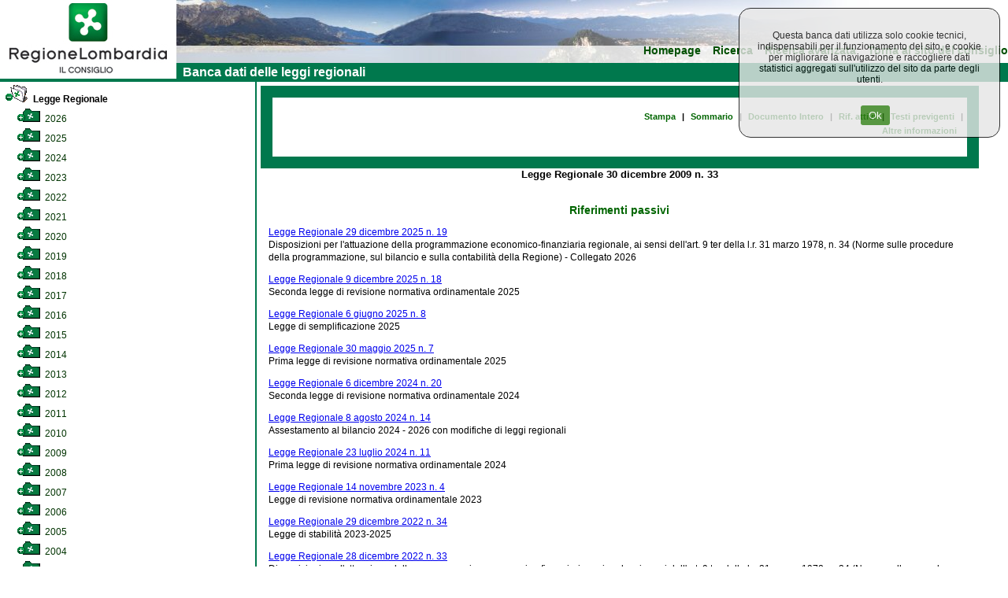

--- FILE ---
content_type: text/html; charset=utf-8
request_url: https://normelombardia.consiglio.regione.lombardia.it/NormeLombardia/Accessibile/main.aspx?exp_coll=385&command=open&selnode=385&iddoc=lr002009123000033&view=showrifpass
body_size: 66672
content:

<!DOCTYPE html>
<html lang="it">
<head><meta http-equiv="X-UA-Compatible" content="IE=edge" /><title>
	Banca dati del Consiglio Regionale della Lombardia
</title><link id="ctl00_integrazione" href="css/integrazione.css" rel="stylesheet" type="text/css" /><link id="ctl00_stile_base" href="css/stileregionelombardia.css" rel="stylesheet" type="text/css" media="screen" /><link id="ctl00_stile_doc" href="css/stileregionedoc.css" rel="stylesheet" type="text/css" media="screen" /><link href="css/stileregionestampa.css" rel="stylesheet" type="text/css" media="print" /><link href="css/stileregionedoc.css" rel="stylesheet" type="text/css" media="print" /><link href="js/remodal/remodal.css" rel="stylesheet" /><link href="js/remodal/remodal-default-theme.css" rel="stylesheet" />
    <style>
        /* === COOKIE BANNER STYLES === */
        .cookie-banner {
            position: fixed;
            top: 0;
            right: 0;
            background-color: #e6e6e6;
            opacity: 0.8;
            padding: 15px;
            text-align: center;
            border: 1px solid black;
            border-radius: 15px;
            z-index: 9999;
            margin: 10px;
            width: 300px;
        }
        
        .cookie-banner-button {
            background-color: #2f7e14;
            margin-left: 15px;
            padding: 5px 10px;
            color: white;
            border: none;
            border-radius: 3px;
            cursor: pointer;
        }
        
        .cookie-banner-button:hover {
            background-color: #1f5a0e;
        }

        /* === FOOTER STYLES === */
        .site-footer {
            text-align: center;
            width: 99%;
            background-color: #00784D;
            padding: 5px;
            color: white;
        }
        
        .footer-link {
            color: white;
            text-decoration: underline;
        }
        
        .footer-link:hover {
            color: #cccccc;
        }
        
        .footer-info {
            margin-top: 10px;
            color: white;
        }
        
        .footer-info-line {
            display: block;
        }

        /* === MODAL STYLES === */
        .modal-content,
        .modal-content2 {
            background: white;
            padding: 20px;
        }
        
        .cons-image {
            max-width: 150px;
            height: auto;
            border-radius: 5px;
        }
        
        .cons-title {
            font-size: 1.5em;
            font-weight: bold;
            margin: 10px 0;
        }
        
        .cons-title2 {
            font-size: 1.2em;
            margin: 10px 0;
        }
        
        .cons-info {
            color: #666;
            margin-bottom: 15px;
        }
        
        .allegato-btn {
            width: 50%;
            background-color: #f2f2f2;
            padding: 5px;
            margin: 5px auto;
            border-radius: 3px;
            text-align: center;
        }
        
        .linkPop1 {
            color: #00784D;
            text-decoration: none;
            font-weight: bold;
        }
        
        .linkPop1:hover {
            text-decoration: underline;
        }
        
        .red-alert {
            color: #cc0000;
            font-size: 1.2em;
        }

        /* === UTILITY CLASSES === */
        .hidden {
            display: none;
        }
        
        .loading {
            text-align: center;
            padding: 20px;
        }
        
        .text-center {
            text-align: center;
        }
        
        .margin-20 {
            margin: 20px;
        }
        
        .margin-10 {
            margin: 10px;
        }
        
        .padding-5 {
            padding: 5px;
        }
    </style>
	<script type="text/javascript">
     <!--
    function sommaOPERATORE(operatore) {
        var MyForm = document.ricerca;
        var stemp = MyForm.testo.value + operatore;
        MyForm.testo.value = stemp;
        MyForm.testo.focus()
    }
    function apriPrevigente(theURL) {
        window.open(theURL, '', 'scrollbars=yes,resizable=yes,width=700,height=550');
    }

    function repos(id) {
        var SchedaCons = document.getElementById(id);
        var x_pos = 900;
        var y_pos = 150;
        SchedaCons.style.left = x_pos + 'px';
        SchedaCons.style.top = y_pos + 'px';
    }
    //-->
    </script>

</head>

<body>
	<div id="container">
		<!-- Header -->
		<div id="testata">
			<div id="header">
				<a role="link" href="https://www.consiglio.regione.lombardia.it/"><img src="../accessibile/immagini/logo_consiglio_regionalet.gif" id="ctl00_logo_consiglio" alt="Torna al sito regionale della Lombardia" /></a>
			</div>
			<!-- Menù orizzontale per navigazione -->
			<div id="navigazione">
				<ul>
					<li><a role="link" href="main.aspx">Homepage</a></li>
				
					<li><a role="link" href="main.aspx?view=ricercasemplice">Ricerca</a></li>
					<li><a role="link" href="main.aspx?view=ricercaavanzata">Ricerca avanzata</a></li>
					<li><a role="link" href="https://www.consiglio.regione.lombardia.it">Torna al sito del consiglio</a></li>
				</ul>
				<div id="lineaverde">
					&nbsp; Banca dati delle leggi regionali</div>
			</div>
		</div>
		<!-- Corpo della pagina -->
		

<div id="corpo">
            <div id="albero">
                <div id="contenutoalbero">
                    <div class="livello0"><a role="link" name="385" id="nodo385"></a><a role="link" href="main.aspx?exp_coll=385&amp;view=showrifpass&amp;command=close&amp;iddoc=lr002009123000033&amp;selnode=385#385" class="treelinkselected"  title="Legge Regionale"><img class="icona_albero" src="../accessibile/immagini/cart_aperta.gif" alt="Chiudi cartella" /> Legge Regionale</a></div><div class="livello1"><a role="link" name="3852026" id="nodo3852026"></a><a role="link" href="main.aspx?exp_coll=3852026&amp;view=showrifpass&amp;command=open&amp;iddoc=lr002009123000033&amp;selnode=3852026#3852026" class="treelink"  title="2026"><img class="icona_albero" src="../accessibile/immagini/cart_chiusa.gif" alt="Apri cartella" /> 2026</a></div><div class="livello1"><a role="link" name="3852025" id="nodo3852025"></a><a role="link" href="main.aspx?exp_coll=3852025&amp;view=showrifpass&amp;command=open&amp;iddoc=lr002009123000033&amp;selnode=3852025#3852025" class="treelink"  title="2025"><img class="icona_albero" src="../accessibile/immagini/cart_chiusa.gif" alt="Apri cartella" /> 2025</a></div><div class="livello1"><a role="link" name="3852024" id="nodo3852024"></a><a role="link" href="main.aspx?exp_coll=3852024&amp;view=showrifpass&amp;command=open&amp;iddoc=lr002009123000033&amp;selnode=3852024#3852024" class="treelink"  title="2024"><img class="icona_albero" src="../accessibile/immagini/cart_chiusa.gif" alt="Apri cartella" /> 2024</a></div><div class="livello1"><a role="link" name="3852023" id="nodo3852023"></a><a role="link" href="main.aspx?exp_coll=3852023&amp;view=showrifpass&amp;command=open&amp;iddoc=lr002009123000033&amp;selnode=3852023#3852023" class="treelink"  title="2023"><img class="icona_albero" src="../accessibile/immagini/cart_chiusa.gif" alt="Apri cartella" /> 2023</a></div><div class="livello1"><a role="link" name="3852022" id="nodo3852022"></a><a role="link" href="main.aspx?exp_coll=3852022&amp;view=showrifpass&amp;command=open&amp;iddoc=lr002009123000033&amp;selnode=3852022#3852022" class="treelink"  title="2022"><img class="icona_albero" src="../accessibile/immagini/cart_chiusa.gif" alt="Apri cartella" /> 2022</a></div><div class="livello1"><a role="link" name="3852021" id="nodo3852021"></a><a role="link" href="main.aspx?exp_coll=3852021&amp;view=showrifpass&amp;command=open&amp;iddoc=lr002009123000033&amp;selnode=3852021#3852021" class="treelink"  title="2021"><img class="icona_albero" src="../accessibile/immagini/cart_chiusa.gif" alt="Apri cartella" /> 2021</a></div><div class="livello1"><a role="link" name="3852020" id="nodo3852020"></a><a role="link" href="main.aspx?exp_coll=3852020&amp;view=showrifpass&amp;command=open&amp;iddoc=lr002009123000033&amp;selnode=3852020#3852020" class="treelink"  title="2020"><img class="icona_albero" src="../accessibile/immagini/cart_chiusa.gif" alt="Apri cartella" /> 2020</a></div><div class="livello1"><a role="link" name="3852019" id="nodo3852019"></a><a role="link" href="main.aspx?exp_coll=3852019&amp;view=showrifpass&amp;command=open&amp;iddoc=lr002009123000033&amp;selnode=3852019#3852019" class="treelink"  title="2019"><img class="icona_albero" src="../accessibile/immagini/cart_chiusa.gif" alt="Apri cartella" /> 2019</a></div><div class="livello1"><a role="link" name="3852018" id="nodo3852018"></a><a role="link" href="main.aspx?exp_coll=3852018&amp;view=showrifpass&amp;command=open&amp;iddoc=lr002009123000033&amp;selnode=3852018#3852018" class="treelink"  title="2018"><img class="icona_albero" src="../accessibile/immagini/cart_chiusa.gif" alt="Apri cartella" /> 2018</a></div><div class="livello1"><a role="link" name="3852017" id="nodo3852017"></a><a role="link" href="main.aspx?exp_coll=3852017&amp;view=showrifpass&amp;command=open&amp;iddoc=lr002009123000033&amp;selnode=3852017#3852017" class="treelink"  title="2017"><img class="icona_albero" src="../accessibile/immagini/cart_chiusa.gif" alt="Apri cartella" /> 2017</a></div><div class="livello1"><a role="link" name="3852016" id="nodo3852016"></a><a role="link" href="main.aspx?exp_coll=3852016&amp;view=showrifpass&amp;command=open&amp;iddoc=lr002009123000033&amp;selnode=3852016#3852016" class="treelink"  title="2016"><img class="icona_albero" src="../accessibile/immagini/cart_chiusa.gif" alt="Apri cartella" /> 2016</a></div><div class="livello1"><a role="link" name="3852015" id="nodo3852015"></a><a role="link" href="main.aspx?exp_coll=3852015&amp;view=showrifpass&amp;command=open&amp;iddoc=lr002009123000033&amp;selnode=3852015#3852015" class="treelink"  title="2015"><img class="icona_albero" src="../accessibile/immagini/cart_chiusa.gif" alt="Apri cartella" /> 2015</a></div><div class="livello1"><a role="link" name="3852014" id="nodo3852014"></a><a role="link" href="main.aspx?exp_coll=3852014&amp;view=showrifpass&amp;command=open&amp;iddoc=lr002009123000033&amp;selnode=3852014#3852014" class="treelink"  title="2014"><img class="icona_albero" src="../accessibile/immagini/cart_chiusa.gif" alt="Apri cartella" /> 2014</a></div><div class="livello1"><a role="link" name="3852013" id="nodo3852013"></a><a role="link" href="main.aspx?exp_coll=3852013&amp;view=showrifpass&amp;command=open&amp;iddoc=lr002009123000033&amp;selnode=3852013#3852013" class="treelink"  title="2013"><img class="icona_albero" src="../accessibile/immagini/cart_chiusa.gif" alt="Apri cartella" /> 2013</a></div><div class="livello1"><a role="link" name="3852012" id="nodo3852012"></a><a role="link" href="main.aspx?exp_coll=3852012&amp;view=showrifpass&amp;command=open&amp;iddoc=lr002009123000033&amp;selnode=3852012#3852012" class="treelink"  title="2012"><img class="icona_albero" src="../accessibile/immagini/cart_chiusa.gif" alt="Apri cartella" /> 2012</a></div><div class="livello1"><a role="link" name="3852011" id="nodo3852011"></a><a role="link" href="main.aspx?exp_coll=3852011&amp;view=showrifpass&amp;command=open&amp;iddoc=lr002009123000033&amp;selnode=3852011#3852011" class="treelink"  title="2011"><img class="icona_albero" src="../accessibile/immagini/cart_chiusa.gif" alt="Apri cartella" /> 2011</a></div><div class="livello1"><a role="link" name="3852010" id="nodo3852010"></a><a role="link" href="main.aspx?exp_coll=3852010&amp;view=showrifpass&amp;command=open&amp;iddoc=lr002009123000033&amp;selnode=3852010#3852010" class="treelink"  title="2010"><img class="icona_albero" src="../accessibile/immagini/cart_chiusa.gif" alt="Apri cartella" /> 2010</a></div><div class="livello1"><a role="link" name="3852009" id="nodo3852009"></a><a role="link" href="main.aspx?exp_coll=3852009&amp;view=showrifpass&amp;command=open&amp;iddoc=lr002009123000033&amp;selnode=3852009#3852009" class="treelink"  title="2009"><img class="icona_albero" src="../accessibile/immagini/cart_chiusa.gif" alt="Apri cartella" /> 2009</a></div><div class="livello1"><a role="link" name="3852008" id="nodo3852008"></a><a role="link" href="main.aspx?exp_coll=3852008&amp;view=showrifpass&amp;command=open&amp;iddoc=lr002009123000033&amp;selnode=3852008#3852008" class="treelink"  title="2008"><img class="icona_albero" src="../accessibile/immagini/cart_chiusa.gif" alt="Apri cartella" /> 2008</a></div><div class="livello1"><a role="link" name="3852007" id="nodo3852007"></a><a role="link" href="main.aspx?exp_coll=3852007&amp;view=showrifpass&amp;command=open&amp;iddoc=lr002009123000033&amp;selnode=3852007#3852007" class="treelink"  title="2007"><img class="icona_albero" src="../accessibile/immagini/cart_chiusa.gif" alt="Apri cartella" /> 2007</a></div><div class="livello1"><a role="link" name="3852006" id="nodo3852006"></a><a role="link" href="main.aspx?exp_coll=3852006&amp;view=showrifpass&amp;command=open&amp;iddoc=lr002009123000033&amp;selnode=3852006#3852006" class="treelink"  title="2006"><img class="icona_albero" src="../accessibile/immagini/cart_chiusa.gif" alt="Apri cartella" /> 2006</a></div><div class="livello1"><a role="link" name="3852005" id="nodo3852005"></a><a role="link" href="main.aspx?exp_coll=3852005&amp;view=showrifpass&amp;command=open&amp;iddoc=lr002009123000033&amp;selnode=3852005#3852005" class="treelink"  title="2005"><img class="icona_albero" src="../accessibile/immagini/cart_chiusa.gif" alt="Apri cartella" /> 2005</a></div><div class="livello1"><a role="link" name="3852004" id="nodo3852004"></a><a role="link" href="main.aspx?exp_coll=3852004&amp;view=showrifpass&amp;command=open&amp;iddoc=lr002009123000033&amp;selnode=3852004#3852004" class="treelink"  title="2004"><img class="icona_albero" src="../accessibile/immagini/cart_chiusa.gif" alt="Apri cartella" /> 2004</a></div><div class="livello1"><a role="link" name="3852003" id="nodo3852003"></a><a role="link" href="main.aspx?exp_coll=3852003&amp;view=showrifpass&amp;command=open&amp;iddoc=lr002009123000033&amp;selnode=3852003#3852003" class="treelink"  title="2003"><img class="icona_albero" src="../accessibile/immagini/cart_chiusa.gif" alt="Apri cartella" /> 2003</a></div><div class="livello1"><a role="link" name="3852002" id="nodo3852002"></a><a role="link" href="main.aspx?exp_coll=3852002&amp;view=showrifpass&amp;command=open&amp;iddoc=lr002009123000033&amp;selnode=3852002#3852002" class="treelink"  title="2002"><img class="icona_albero" src="../accessibile/immagini/cart_chiusa.gif" alt="Apri cartella" /> 2002</a></div><div class="livello1"><a role="link" name="3852001" id="nodo3852001"></a><a role="link" href="main.aspx?exp_coll=3852001&amp;view=showrifpass&amp;command=open&amp;iddoc=lr002009123000033&amp;selnode=3852001#3852001" class="treelink"  title="2001"><img class="icona_albero" src="../accessibile/immagini/cart_chiusa.gif" alt="Apri cartella" /> 2001</a></div><div class="livello1"><a role="link" name="3852000" id="nodo3852000"></a><a role="link" href="main.aspx?exp_coll=3852000&amp;view=showrifpass&amp;command=open&amp;iddoc=lr002009123000033&amp;selnode=3852000#3852000" class="treelink"  title="2000"><img class="icona_albero" src="../accessibile/immagini/cart_chiusa.gif" alt="Apri cartella" /> 2000</a></div><div class="livello1"><a role="link" name="3851999" id="nodo3851999"></a><a role="link" href="main.aspx?exp_coll=3851999&amp;view=showrifpass&amp;command=open&amp;iddoc=lr002009123000033&amp;selnode=3851999#3851999" class="treelink"  title="1999"><img class="icona_albero" src="../accessibile/immagini/cart_chiusa.gif" alt="Apri cartella" /> 1999</a></div><div class="livello1"><a role="link" name="3851998" id="nodo3851998"></a><a role="link" href="main.aspx?exp_coll=3851998&amp;view=showrifpass&amp;command=open&amp;iddoc=lr002009123000033&amp;selnode=3851998#3851998" class="treelink"  title="1998"><img class="icona_albero" src="../accessibile/immagini/cart_chiusa.gif" alt="Apri cartella" /> 1998</a></div><div class="livello1"><a role="link" name="3851997" id="nodo3851997"></a><a role="link" href="main.aspx?exp_coll=3851997&amp;view=showrifpass&amp;command=open&amp;iddoc=lr002009123000033&amp;selnode=3851997#3851997" class="treelink"  title="1997"><img class="icona_albero" src="../accessibile/immagini/cart_chiusa.gif" alt="Apri cartella" /> 1997</a></div><div class="livello1"><a role="link" name="3851996" id="nodo3851996"></a><a role="link" href="main.aspx?exp_coll=3851996&amp;view=showrifpass&amp;command=open&amp;iddoc=lr002009123000033&amp;selnode=3851996#3851996" class="treelink"  title="1996"><img class="icona_albero" src="../accessibile/immagini/cart_chiusa.gif" alt="Apri cartella" /> 1996</a></div><div class="livello1"><a role="link" name="3851995" id="nodo3851995"></a><a role="link" href="main.aspx?exp_coll=3851995&amp;view=showrifpass&amp;command=open&amp;iddoc=lr002009123000033&amp;selnode=3851995#3851995" class="treelink"  title="1995"><img class="icona_albero" src="../accessibile/immagini/cart_chiusa.gif" alt="Apri cartella" /> 1995</a></div><div class="livello1"><a role="link" name="3851994" id="nodo3851994"></a><a role="link" href="main.aspx?exp_coll=3851994&amp;view=showrifpass&amp;command=open&amp;iddoc=lr002009123000033&amp;selnode=3851994#3851994" class="treelink"  title="1994"><img class="icona_albero" src="../accessibile/immagini/cart_chiusa.gif" alt="Apri cartella" /> 1994</a></div><div class="livello1"><a role="link" name="3851993" id="nodo3851993"></a><a role="link" href="main.aspx?exp_coll=3851993&amp;view=showrifpass&amp;command=open&amp;iddoc=lr002009123000033&amp;selnode=3851993#3851993" class="treelink"  title="1993"><img class="icona_albero" src="../accessibile/immagini/cart_chiusa.gif" alt="Apri cartella" /> 1993</a></div><div class="livello1"><a role="link" name="3851992" id="nodo3851992"></a><a role="link" href="main.aspx?exp_coll=3851992&amp;view=showrifpass&amp;command=open&amp;iddoc=lr002009123000033&amp;selnode=3851992#3851992" class="treelink"  title="1992"><img class="icona_albero" src="../accessibile/immagini/cart_chiusa.gif" alt="Apri cartella" /> 1992</a></div><div class="livello1"><a role="link" name="3851991" id="nodo3851991"></a><a role="link" href="main.aspx?exp_coll=3851991&amp;view=showrifpass&amp;command=open&amp;iddoc=lr002009123000033&amp;selnode=3851991#3851991" class="treelink"  title="1991"><img class="icona_albero" src="../accessibile/immagini/cart_chiusa.gif" alt="Apri cartella" /> 1991</a></div><div class="livello1"><a role="link" name="3851990" id="nodo3851990"></a><a role="link" href="main.aspx?exp_coll=3851990&amp;view=showrifpass&amp;command=open&amp;iddoc=lr002009123000033&amp;selnode=3851990#3851990" class="treelink"  title="1990"><img class="icona_albero" src="../accessibile/immagini/cart_chiusa.gif" alt="Apri cartella" /> 1990</a></div><div class="livello1"><a role="link" name="3851989" id="nodo3851989"></a><a role="link" href="main.aspx?exp_coll=3851989&amp;view=showrifpass&amp;command=open&amp;iddoc=lr002009123000033&amp;selnode=3851989#3851989" class="treelink"  title="1989"><img class="icona_albero" src="../accessibile/immagini/cart_chiusa.gif" alt="Apri cartella" /> 1989</a></div><div class="livello1"><a role="link" name="3851988" id="nodo3851988"></a><a role="link" href="main.aspx?exp_coll=3851988&amp;view=showrifpass&amp;command=open&amp;iddoc=lr002009123000033&amp;selnode=3851988#3851988" class="treelink"  title="1988"><img class="icona_albero" src="../accessibile/immagini/cart_chiusa.gif" alt="Apri cartella" /> 1988</a></div><div class="livello1"><a role="link" name="3851987" id="nodo3851987"></a><a role="link" href="main.aspx?exp_coll=3851987&amp;view=showrifpass&amp;command=open&amp;iddoc=lr002009123000033&amp;selnode=3851987#3851987" class="treelink"  title="1987"><img class="icona_albero" src="../accessibile/immagini/cart_chiusa.gif" alt="Apri cartella" /> 1987</a></div><div class="livello1"><a role="link" name="3851986" id="nodo3851986"></a><a role="link" href="main.aspx?exp_coll=3851986&amp;view=showrifpass&amp;command=open&amp;iddoc=lr002009123000033&amp;selnode=3851986#3851986" class="treelink"  title="1986"><img class="icona_albero" src="../accessibile/immagini/cart_chiusa.gif" alt="Apri cartella" /> 1986</a></div><div class="livello1"><a role="link" name="3851985" id="nodo3851985"></a><a role="link" href="main.aspx?exp_coll=3851985&amp;view=showrifpass&amp;command=open&amp;iddoc=lr002009123000033&amp;selnode=3851985#3851985" class="treelink"  title="1985"><img class="icona_albero" src="../accessibile/immagini/cart_chiusa.gif" alt="Apri cartella" /> 1985</a></div><div class="livello1"><a role="link" name="3851984" id="nodo3851984"></a><a role="link" href="main.aspx?exp_coll=3851984&amp;view=showrifpass&amp;command=open&amp;iddoc=lr002009123000033&amp;selnode=3851984#3851984" class="treelink"  title="1984"><img class="icona_albero" src="../accessibile/immagini/cart_chiusa.gif" alt="Apri cartella" /> 1984</a></div><div class="livello1"><a role="link" name="3851983" id="nodo3851983"></a><a role="link" href="main.aspx?exp_coll=3851983&amp;view=showrifpass&amp;command=open&amp;iddoc=lr002009123000033&amp;selnode=3851983#3851983" class="treelink"  title="1983"><img class="icona_albero" src="../accessibile/immagini/cart_chiusa.gif" alt="Apri cartella" /> 1983</a></div><div class="livello1"><a role="link" name="3851982" id="nodo3851982"></a><a role="link" href="main.aspx?exp_coll=3851982&amp;view=showrifpass&amp;command=open&amp;iddoc=lr002009123000033&amp;selnode=3851982#3851982" class="treelink"  title="1982"><img class="icona_albero" src="../accessibile/immagini/cart_chiusa.gif" alt="Apri cartella" /> 1982</a></div><div class="livello1"><a role="link" name="3851981" id="nodo3851981"></a><a role="link" href="main.aspx?exp_coll=3851981&amp;view=showrifpass&amp;command=open&amp;iddoc=lr002009123000033&amp;selnode=3851981#3851981" class="treelink"  title="1981"><img class="icona_albero" src="../accessibile/immagini/cart_chiusa.gif" alt="Apri cartella" /> 1981</a></div><div class="livello1"><a role="link" name="3851980" id="nodo3851980"></a><a role="link" href="main.aspx?exp_coll=3851980&amp;view=showrifpass&amp;command=open&amp;iddoc=lr002009123000033&amp;selnode=3851980#3851980" class="treelink"  title="1980"><img class="icona_albero" src="../accessibile/immagini/cart_chiusa.gif" alt="Apri cartella" /> 1980</a></div><div class="livello1"><a role="link" name="3851979" id="nodo3851979"></a><a role="link" href="main.aspx?exp_coll=3851979&amp;view=showrifpass&amp;command=open&amp;iddoc=lr002009123000033&amp;selnode=3851979#3851979" class="treelink"  title="1979"><img class="icona_albero" src="../accessibile/immagini/cart_chiusa.gif" alt="Apri cartella" /> 1979</a></div><div class="livello1"><a role="link" name="3851978" id="nodo3851978"></a><a role="link" href="main.aspx?exp_coll=3851978&amp;view=showrifpass&amp;command=open&amp;iddoc=lr002009123000033&amp;selnode=3851978#3851978" class="treelink"  title="1978"><img class="icona_albero" src="../accessibile/immagini/cart_chiusa.gif" alt="Apri cartella" /> 1978</a></div><div class="livello1"><a role="link" name="3851977" id="nodo3851977"></a><a role="link" href="main.aspx?exp_coll=3851977&amp;view=showrifpass&amp;command=open&amp;iddoc=lr002009123000033&amp;selnode=3851977#3851977" class="treelink"  title="1977"><img class="icona_albero" src="../accessibile/immagini/cart_chiusa.gif" alt="Apri cartella" /> 1977</a></div><div class="livello1"><a role="link" name="3851976" id="nodo3851976"></a><a role="link" href="main.aspx?exp_coll=3851976&amp;view=showrifpass&amp;command=open&amp;iddoc=lr002009123000033&amp;selnode=3851976#3851976" class="treelink"  title="1976"><img class="icona_albero" src="../accessibile/immagini/cart_chiusa.gif" alt="Apri cartella" /> 1976</a></div><div class="livello1"><a role="link" name="3851975" id="nodo3851975"></a><a role="link" href="main.aspx?exp_coll=3851975&amp;view=showrifpass&amp;command=open&amp;iddoc=lr002009123000033&amp;selnode=3851975#3851975" class="treelink"  title="1975"><img class="icona_albero" src="../accessibile/immagini/cart_chiusa.gif" alt="Apri cartella" /> 1975</a></div><div class="livello1"><a role="link" name="3851974" id="nodo3851974"></a><a role="link" href="main.aspx?exp_coll=3851974&amp;view=showrifpass&amp;command=open&amp;iddoc=lr002009123000033&amp;selnode=3851974#3851974" class="treelink"  title="1974"><img class="icona_albero" src="../accessibile/immagini/cart_chiusa.gif" alt="Apri cartella" /> 1974</a></div><div class="livello1"><a role="link" name="3851973" id="nodo3851973"></a><a role="link" href="main.aspx?exp_coll=3851973&amp;view=showrifpass&amp;command=open&amp;iddoc=lr002009123000033&amp;selnode=3851973#3851973" class="treelink"  title="1973"><img class="icona_albero" src="../accessibile/immagini/cart_chiusa.gif" alt="Apri cartella" /> 1973</a></div><div class="livello1"><a role="link" name="3851972" id="nodo3851972"></a><a role="link" href="main.aspx?exp_coll=3851972&amp;view=showrifpass&amp;command=open&amp;iddoc=lr002009123000033&amp;selnode=3851972#3851972" class="treelink"  title="1972"><img class="icona_albero" src="../accessibile/immagini/cart_chiusa.gif" alt="Apri cartella" /> 1972</a></div><div class="livello1"><a role="link" name="3851971" id="nodo3851971"></a><a role="link" href="main.aspx?exp_coll=3851971&amp;view=showrifpass&amp;command=open&amp;iddoc=lr002009123000033&amp;selnode=3851971#3851971" class="treelink"  title="1971"><img class="icona_albero" src="../accessibile/immagini/cart_chiusa.gif" alt="Apri cartella" /> 1971</a></div><div class="livello0"><a role="link" name="386" id="nodo386"></a><a role="link" href="main.aspx?exp_coll=386&amp;view=showrifpass&amp;command=open&amp;iddoc=lr002009123000033&amp;selnode=386#386" class="treelink"  title="Legge Regionale Statutaria"><img class="icona_albero" src="../accessibile/immagini/cart_chiusa.gif" alt="Apri cartella" /> Legge Regionale Statutaria</a></div><div class="livello0"><a role="link" name="6200" id="nodo6200"></a><a role="link" href="main.aspx?exp_coll=6200&amp;view=showrifpass&amp;command=open&amp;iddoc=lr002009123000033&amp;selnode=6200#6200" class="treelink"  title="Regolamento Interno"><img class="icona_albero" src="../accessibile/immagini/cart_chiusa.gif" alt="Apri cartella" /> Regolamento Interno</a></div><div class="livello0"><a role="link" name="467" id="nodo467"></a><a role="link" href="main.aspx?exp_coll=467&amp;view=showrifpass&amp;command=open&amp;iddoc=lr002009123000033&amp;selnode=467#467" class="treelink"  title="Regolamento Regionale"><img class="icona_albero" src="../accessibile/immagini/cart_chiusa.gif" alt="Apri cartella" /> Regolamento Regionale</a></div>
                </div>
            </div>
            
            <!-- Corpo della pagina  -->
            <div id="content">
                <div id="contentparte">
                    <div id="menuLR">
                        
                    </div>
                    <div class="docnav"><a role="link" href="javascript:window.print();" class="docnav_link">Stampa</a> <span class="redpipe">|</span> <a role="link" href="main.aspx?exp_coll=385&amp;command=open&amp;selnode=385&amp;iddoc=lr002009123000033&amp;view=showsum" class="docnav_link">Sommario</a> <span class="redpipe">|</span> <a role="link" href="main.aspx?exp_coll=385&amp;command=open&amp;selnode=385&amp;iddoc=lr002009123000033&amp;view=showdoc" class="docnav_link">Documento Intero</a><span class="redpipe">|</span> <a role="link" href="main.aspx?exp_coll=385&amp;command=open&amp;selnode=385&amp;iddoc=lr002009123000033&amp;view=showrifatt" class="docnav_link">Rif. attivi</a> <span class="redpipe">|</span> <a role="link" href="main.aspx?exp_coll=385&amp;command=open&amp;selnode=385&amp;iddoc=lr002009123000033&amp;view=showcorrelaz" class="docnav_link">Testi previgenti</a> <span class="redpipe">|</span> <a role="link" href="main.aspx?exp_coll=385&amp;command=open&amp;selnode=385&amp;iddoc=lr002009123000033&amp;view=showcallsificazione" class="docnav_link">Altre informazioni</a> </div><div class="intestazione"><span class="estremi">Legge Regionale 30 dicembre 2009 n. 33</span><br /><br /><br /></div><div class="articolato"><div class="riferimenti">Riferimenti passivi</div><div class="riferimento"><a role="link" href="main.aspx?view=showpart&amp;selnode=lr002025122900019&amp;idparte=lr002025122900019">Legge Regionale 29 dicembre 2025 n. 19</a><br />Disposizioni per l'attuazione della programmazione economico-finanziaria regionale, ai sensi dell'art. 9 ter della l.r. 31 marzo 1978, n. 34 (Norme sulle procedure della programmazione, sul bilancio e sulla contabilità della Regione) - Collegato 2026</div><div class="riferimento"><a role="link" href="main.aspx?view=showpart&amp;selnode=lr002025120900018&amp;idparte=lr002025120900018">Legge Regionale 9 dicembre 2025 n. 18</a><br />Seconda legge di revisione normativa ordinamentale 2025</div><div class="riferimento"><a role="link" href="main.aspx?view=showpart&amp;selnode=lr002025060600008&amp;idparte=lr002025060600008">Legge Regionale 6 giugno 2025 n. 8</a><br />Legge di semplificazione 2025</div><div class="riferimento"><a role="link" href="main.aspx?view=showpart&amp;selnode=lr002025053000007&amp;idparte=lr002025053000007">Legge Regionale 30 maggio 2025 n. 7</a><br />Prima legge di revisione normativa ordinamentale 2025</div><div class="riferimento"><a role="link" href="main.aspx?view=showpart&amp;selnode=lr002024120600020&amp;idparte=lr002024120600020">Legge Regionale 6 dicembre 2024 n. 20</a><br />Seconda legge di revisione normativa ordinamentale 2024</div><div class="riferimento"><a role="link" href="main.aspx?view=showpart&amp;selnode=lr002024080800014&amp;idparte=lr002024080800014">Legge Regionale 8 agosto 2024 n. 14</a><br />Assestamento al bilancio 2024 - 2026 con modifiche di leggi regionali</div><div class="riferimento"><a role="link" href="main.aspx?view=showpart&amp;selnode=lr002024072300011&amp;idparte=lr002024072300011">Legge Regionale 23 luglio 2024 n. 11</a><br />Prima legge di revisione normativa ordinamentale 2024</div><div class="riferimento"><a role="link" href="main.aspx?view=showpart&amp;selnode=lr002023111400004&amp;idparte=lr002023111400004">Legge Regionale 14 novembre 2023 n. 4</a><br />Legge di revisione normativa ordinamentale 2023</div><div class="riferimento"><a role="link" href="main.aspx?view=showpart&amp;selnode=lr002022122900034&amp;idparte=lr002022122900034">Legge Regionale 29 dicembre 2022 n. 34</a><br />Legge di stabilità 2023-2025</div><div class="riferimento"><a role="link" href="main.aspx?view=showpart&amp;selnode=lr002022122800033&amp;idparte=lr002022122800033">Legge Regionale 28 dicembre 2022 n. 33</a><br />Disposizioni per l'attuazione della programmazione economico-finanziaria regionale, ai sensi dell'art. 9 ter della l.r. 31 marzo 1978, n. 34 (Norme sulle procedure della programmazione, sul bilancio e sulla contabilità della Regione) - Collegato 2023</div><div class="riferimento"><a role="link" href="main.aspx?view=showpart&amp;selnode=lr002022080800017&amp;idparte=lr002022080800017">Legge Regionale 8 agosto 2022 n. 17</a><br />Assestamento al bilancio 2022 - 2024 con modifiche di leggi regionali</div><div class="riferimento"><a role="link" href="main.aspx?view=showpart&amp;selnode=lr002022052000008&amp;idparte=lr002022052000008">Legge Regionale 20 maggio 2022 n. 8</a><br />Prima legge di revisione normativa ordinamentale 2022</div><div class="riferimento"><a role="link" href="main.aspx?view=showpart&amp;selnode=lr002021121400022&amp;idparte=lr002021121400022">Legge Regionale 14 dicembre 2021 n. 22</a><br />Modifiche al Titolo I e al Titolo VII della legge regionale 30 dicembre 2009, n. 33 (Testo unico delle leggi regionali in materia di sanità)(1)</div><div class="riferimento"><a role="link" href="main.aspx?view=showpart&amp;selnode=lr002020122800025&amp;idparte=lr002020122800025">Legge Regionale 28 dicembre 2020 n. 25</a><br />Disposizioni per l'attuazione della programmazione economico-finanziaria regionale, ai sensi dell'articolo 9 ter della l.r. 31 marzo 1978, n. 34 (Norme sulle procedure della programmazione, sul bilancio e sulla contabilità della Regione) - Collegato 2021</div><div class="riferimento"><a role="link" href="main.aspx?view=showpart&amp;selnode=lr002019123000023&amp;idparte=lr002019123000023">Legge Regionale 30 dicembre 2019 n. 23</a><br />Disposizioni per l'attuazione della programmazione economico - finanziaria regionale, ai sensi dell'art. 9 ter della l.r. 31 marzo 1978, n. 34 (Norme sulle procedure della programmazione, sul bilancio e sulla contabilità della Regione) - Collegato 2020</div><div class="riferimento"><a role="link" href="main.aspx?view=showpart&amp;selnode=lr002019121000022&amp;idparte=lr002019121000022">Legge Regionale 10 dicembre 2019 n. 22</a><br />Seconda legge di revisione normativa ordinamentale 2019</div><div class="riferimento"><a role="link" href="main.aspx?view=showpart&amp;selnode=lr002019080600015&amp;idparte=lr002019080600015">Legge Regionale 6 agosto 2019 n. 15</a><br />Assestamento al bilancio 2019-2021 con modifiche di leggi regionali</div><div class="riferimento"><a role="link" href="main.aspx?view=showpart&amp;selnode=lr002019060600009&amp;idparte=lr002019060600009">Legge Regionale 6 giugno 2019 n. 9</a><br />Legge di revisione normativa e di semplificazione 2019</div><div class="riferimento"><a role="link" href="main.aspx?view=showpart&amp;selnode=lr002019030400004&amp;idparte=lr002019030400004">Legge Regionale 4 marzo 2019 n. 4</a><br />Modifiche e integrazioni alla legge regionale 30 dicembre 2009, n. 33 (Testo unico delle leggi regionali in materia di sanità): abrogazione del Capo III 'Norme in materia di attività e servizi necroscopici, funebri e cimiteriali' del Titolo VI e introduzione del Titolo VI bis 'Norme in materia di medicina legale, polizia mortuaria, attività funebre'</div><div class="riferimento"><a role="link" href="main.aspx?view=showpart&amp;selnode=lr002018122800023&amp;idparte=lr002018122800023">Legge Regionale 28 dicembre 2018 n. 23</a><br />Disposizioni per l'attuazione della programmazione economico-finanziaria regionale, ai sensi dell'articolo 9 ter della l.r. 31 marzo 1978, n. 34 (Norme sulle procedure della programmazione, sul bilancio e sulla contabilità della Regione) - Collegato 2019</div><div class="riferimento"><a role="link" href="main.aspx?view=showpart&amp;selnode=lr002018112800015&amp;idparte=lr002018112800015">Legge Regionale 28 novembre 2018 n. 15</a><br />Modifiche al Titolo I, al Titolo III e all'allegato 1 della l.r. 33/2009 (Testo unico delle leggi regionali in materia di sanità)</div><div class="riferimento"><a role="link" href="main.aspx?view=showpart&amp;selnode=lr002018092800013&amp;idparte=lr002018092800013">Legge Regionale 28 settembre 2018 n. 13</a><br />Istituzione dell'Organismo regionale per le attività di controllo</div><div class="riferimento"><a role="link" href="main.aspx?view=showpart&amp;selnode=lr002018012500005&amp;idparte=lr002018012500005">Legge Regionale 25 gennaio 2018 n. 5</a><br />Razionalizzazione dell'ordinamento regionale. Abrogazione di disposizioni di legge</div><div class="riferimento"><a role="link" href="main.aspx?view=showpart&amp;selnode=lr002017122800037&amp;idparte=lr002017122800037">Legge Regionale 28 dicembre 2017 n. 37</a><br />Disposizioni per l'attuazione della programmazione economico-finanziaria regionale, ai sensi dell'articolo 9 ter della l.r. 31 marzo 1978, n. 34 (Norme sulle procedure della programmazione, sul bilancio e sulla contabilità della Regione) - Collegato 2018</div><div class="riferimento"><a role="link" href="main.aspx?view=showpart&amp;selnode=lr002017121200033&amp;idparte=lr002017121200033">Legge Regionale 12 dicembre 2017 n. 33</a><br />Evoluzione del Sistema Socio-Sanitario Lombardo: modifiche al Titolo III 'Disciplina dei rapporti tra la Regione e le Università della Lombardia con facoltà di medicina e chirurgia per lo svolgimento di attività assistenziali, formative e di ricerca' della legge regionale 30 dicembre 2009, n. 33 (Testo unico delle leggi regionali in materia di sanità)</div><div class="riferimento"><a role="link" href="main.aspx?view=showpart&amp;selnode=lr002017121200036&amp;idparte=lr002017121200036">Legge Regionale 12 dicembre 2017 n. 36</a><br />Disposizioni per l'adeguamento dell'ordinamento regionale ai decreti legislativi n. 126/2016, n. 127/2016, n. 222/2016 e n. 104/2017, relative alla disciplina della conferenza dei servizi, ai regimi amministrativi applicabili a determinate attività e procedimenti e a ulteriori misure di razionalizzazione</div><div class="riferimento"><a role="link" href="main.aspx?view=showpart&amp;selnode=lr002017081000022&amp;idparte=lr002017081000022">Legge Regionale 10 agosto 2017 n. 22</a><br />Assestamento al bilancio 2017/2019 - I provvedimento di variazione con modifiche di leggi regionali</div><div class="riferimento"><a role="link" href="main.aspx?view=showpart&amp;selnode=lr002017052600015&amp;idparte=lr002017052600015">Legge Regionale 26 maggio 2017 n. 15</a><br />Legge di semplificazione 2017</div><div class="riferimento"><a role="link" href="main.aspx?view=showpart&amp;selnode=lr002017030300006&amp;idparte=lr002017030300006">Legge Regionale 3 marzo 2017 n. 6</a><br />Evoluzione del sistema sociosanitario lombardo: modifiche ai Titoli IV, VI e VII della legge regionale 30 dicembre 2009, n. 33 (Testo unico delle leggi regionali in materia di sanità)(1)</div><div class="riferimento"><a role="link" href="main.aspx?view=showpart&amp;selnode=lr002016122900034&amp;idparte=lr002016122900034">Legge Regionale 29 dicembre 2016 n. 34</a><br />Disposizioni per l'attuazione della programmazione economico-finanziaria regionale, ai sensi dell'articolo 9-ter della l.r. 31 marzo 1978, n. 34 (Norme sulle procedure della programmazione, sul bilancio e sulla contabilità della Regione) - Collegato 2017</div><div class="riferimento"><a role="link" href="main.aspx?view=showpart&amp;selnode=lr002016080800022&amp;idparte=lr002016080800022">Legge Regionale 8 agosto 2016 n. 22</a><br />Assestamento al bilancio 2016/2018 - I provvedimento di variazione con modifiche di leggi regionali</div><div class="riferimento"><a role="link" href="main.aspx?view=showpart&amp;selnode=lr002016080500019&amp;idparte=lr002016080500019">Legge Regionale 5 agosto 2016 n. 19</a><br />Modifica delle leggi regionali: 6 novembre 2015, n. 36 (Nuove norme per la cooperazione in Lombardia. Abrogazione della legge regionale 18 novembre 2003, n. 21); 29 dicembre 2015, n. 42 (Disposizioni per l'attuazione della programmazione economico-finanziaria regionale, ai sensi dell'articolo 9-ter della l.r. 31 marzo 1978, n. 34 'Norme sulle procedure della programmazione, sul bilancio e sulla contabilità della regione' - collegato 2016); 30 dicembre 2015, n. 43 (Legge di stabilità 2016 - 2018); 17 marzo 2016, n. 5 (Disposizioni per la prevenzione e la repressione della corruzione e dell'illegalità nella pubblica amministrazione regionale); 5 dicembre 2008, n. 31 (Testo unico delle leggi regionali in materia di agricoltura, foreste, pesca e sviluppo rurale); 30 dicembre 2009, n. 33 (Testo unico delle leggi regionali in materia di sanità)(1)</div><div class="riferimento"><a role="link" href="main.aspx?view=showpart&amp;selnode=lr002016062900015&amp;idparte=lr002016062900015">Legge Regionale 29 giugno 2016 n. 15</a><br />Evoluzione del sistema sociosanitario lombardo: modifiche ai Titoli V e VIII della legge regionale 30 dicembre 2009, n. 33 (Testo unico delle leggi regionali in materia di sanità)</div><div class="riferimento"><a role="link" href="main.aspx?view=showpart&amp;selnode=lr002015122200041&amp;idparte=lr002015122200041">Legge Regionale 22 dicembre 2015 n. 41</a><br />Ulteriori modifiche al Titolo I della legge regionale 30 dicembre 2009, n. 33 (Testo unico delle leggi regionali in materia di sanità) e modifiche alla legge regionale 11 agosto 2015, n. 23 (Evoluzione del sistema sociosanitario lombardo: modifiche al Titolo I e al Titolo II della legge regionale 30 dicembre 2009, n. 33 (Testo unico delle leggi regionali in materia di sanità))(1)</div><div class="riferimento"><a role="link" href="main.aspx?view=showpart&amp;selnode=lr002015081100023&amp;idparte=lr002015081100023">Legge Regionale 11 agosto 2015 n. 23</a><br />Evoluzione del sistema sociosanitario lombardo: modifiche al Titolo I e al Titolo II della legge regionale 30 dicembre 2009, n. 33 (Testo unico delle leggi regionali in materia di sanità)</div><div class="riferimento"><a role="link" href="main.aspx?view=showpart&amp;selnode=lr002014123000035&amp;idparte=lr002014123000035">Legge Regionale 30 dicembre 2014 n. 35</a><br />Disposizioni per l'attuazione della programmazione economico-finanziaria regionale, ai sensi dell'articolo 9-ter della legge regionale 31 marzo 1978, n. 34 (Norme sulle procedure della programmazione, sul bilancio e sulla contabilità della Regione) - Collegato 2015</div><div class="riferimento"><a role="link" href="main.aspx?view=showpart&amp;selnode=lr002014070800019&amp;idparte=lr002014070800019">Legge Regionale 8 luglio 2014 n. 19</a><br />Disposizioni per la razionalizzazione di interventi regionali negli ambiti istituzionale, economico, sanitario e territoriale</div><div class="riferimento"><a role="link" href="main.aspx?view=showpart&amp;selnode=lr002014060400016&amp;idparte=lr002014060400016">Legge Regionale 4 giugno 2014 n. 16</a><br />Disposizioni in materia di razionalizzazione della spesa sanitaria - Integrazione della legge regionale 30 dicembre 2009, n. 33 (Testo unico delle leggi regionali in materia di sanità) e modifica della legge regionale 23 dicembre 2010, n. 19 (Disposizioni per l'attuazione della programmazione economico-finanziaria regionale, ai sensi dell'art. 9 ter della legge regionale 31 marzo 1978, n. 34 (Norme sulle procedure della programmazione, sul bilancio e sulla contabilità della Regione) - Collegato 2011)(1)</div><div class="riferimento"><a role="link" href="main.aspx?view=showpart&amp;selnode=lr002013122400022&amp;idparte=lr002013122400022">Legge Regionale 24 dicembre 2013 n. 22</a><br />Modifiche alla legge regionale 30 dicembre 2009, n. 33 (Testo unico delle leggi regionali in materia di sanità)(1)</div><div class="riferimento"><a role="link" href="main.aspx?view=showpart&amp;selnode=lr002013073100005&amp;idparte=lr002013073100005">Legge Regionale 31 luglio 2013 n. 5</a><br />Assestamento al bilancio per l'esercizio finanziario 2013 ed al bilancio pluriennale 2013/2015 a legislazione vigente e programmatico - I provvedimento di variazione con modifiche di leggi regionali</div><div class="riferimento"><a role="link" href="main.aspx?view=showpart&amp;selnode=lr002012071600012&amp;idparte=lr002012071600012">Legge Regionale 16 luglio 2012 n. 12</a><br />Assestamento al bilancio per l'esercizio finanziario 2012 ed al bilancio pluriennale 2012/2014 a legislazione vigente e programmatico - I provvedimento di variazione con modifiche di leggi regionali</div><div class="riferimento"><a role="link" href="main.aspx?view=showpart&amp;selnode=lr002012042400008&amp;idparte=lr002012042400008">Legge Regionale 24 aprile 2012 n. 8</a><br />Modifiche ed integrazioni alla legge regionale 30 dicembre 2009, n. 33 (Testo unico delle leggi regionali in materia di sanità)(1)</div><div class="riferimento"><a role="link" href="main.aspx?view=showpart&amp;selnode=lr002011122800025&amp;idparte=lr002011122800025">Legge Regionale 28 dicembre 2011 n. 25</a><br />Modifiche alla legge regionale 5 dicembre 2008, n. 31 (Testo unico delle leggi regionali in materia di agricoltura, foreste, pesca e sviluppo rurale) e disposizioni in materia di riordino dei consorzi di bonifica</div><div class="riferimento"><a role="link" href="main.aspx?view=showpart&amp;selnode=lr002011080300011&amp;idparte=lr002011080300011">Legge Regionale 3 agosto 2011 n. 11</a><br />Assestamento al bilancio per l'esercizio finanziario 2011 ed al bilancio pluriennale 2011/2013 a legislazione vigente e programmatico - I provvedimento di variazione con modifiche di leggi regionali</div><div class="riferimento"><a role="link" href="main.aspx?view=showpart&amp;selnode=lr002011030700006&amp;idparte=lr002011030700006">Legge Regionale 7 marzo 2011 n. 6</a><br />Modifiche alla legge regionale 30 dicembre 2009, n. 33 (Testo unico delle leggi regionali in materia di sanità)</div><div class="riferimento"><a role="link" href="main.aspx?view=showpart&amp;selnode=lr002010080500013&amp;idparte=lr002010080500013">Legge Regionale 5 agosto 2010 n. 13</a><br />Assestamento al bilancio per l'esercizio finanziario 2010 ed al bilancio pluriennale 2010/2012 a legislazione vigente e programmatico - I provvedimento di variazione con modifiche di leggi regionali</div><div class="riferimento"><a role="link" href="main.aspx?view=showpart&amp;selnode=lr002010020500007&amp;idparte=lr002010020500007">Legge Regionale 5 febbraio 2010 n. 7</a><br />Interventi normativi per l'attuazione della programmazione regionale e di modifica ed integrazione di disposizioni legislative - Collegato ordinamentale 2010</div><div class="riferimento"><a role="link" href="main.aspx?view=showpart&amp;selnode=lr001992121000047&amp;idparte=lr001992121000047">Legge Regionale 10 dicembre 1992 n. 47</a><br />"Finanziamento della L.R. 12 maggio 1990, n. 57 "Costituzione delle unità spinali"".(B.U. 14 dicembre 1992, n. 51, 1º suppl. ord.)</div></div>
                    <div id="ctl00_corpoMaster_PanelLegge" style="border-color:#006600;border-width:1px;border-style:Solid;">
	
                            
                    
</div>
                <div data-remodal-id="modal" role="modal" class="remodal">
                  <button data-remodal-action="close" class="remodal-close">CHIUDI</button>
                  <img class="cons-image" src="#" alt="chiudi">
                    <div class="sk-circle" style="display:none;">
                      <div class="sk-circle1 sk-child"></div>
                      <div class="sk-circle2 sk-child"></div>
                      <div class="sk-circle3 sk-child"></div>
                      <div class="sk-circle4 sk-child"></div>
                      <div class="sk-circle5 sk-child"></div>
                      <div class="sk-circle6 sk-child"></div>
                      <div class="sk-circle7 sk-child"></div>
                      <div class="sk-circle8 sk-child"></div>
                      <div class="sk-circle9 sk-child"></div>
                      <div class="sk-circle10 sk-child"></div>
                      <div class="sk-circle11 sk-child"></div>
                      <div class="sk-circle12 sk-child"></div>
                    </div>
                  <div class="modal-content">
                      <div>
                          <div class="cons-title"></div>
                          <div class="cons-info"></div>
                      </div>
                      <div>
                          <a href="#" class="show-other-info" onclick="showAdditionalInfo(); return false;">Altre informazioni</a>
                          <a href="#" class="hide-other-info" onclick="hideAdditionalInfo(); return false;" style="display:none;">Nascondi</a>
                      </div>
                      <div class="cons-additional-info" style="display:none;">
                          <div class="cons-table-title">Cariche ricoperte nella legislatura corrente</div>
                          <table class="cons-table cons-table1">
                              <tr>
                                  <td>Nessun dato disponibile</td>
                              </tr>
                          </table>
                          <div class="cons-table-title">Cariche ricoperte in altre legislature</div>
                          <table class="cons-table cons-table2">
                              <tr>
                                  <td>Nessun dato disponibile</td>
                              </tr>
                          </table>
                          <div class="cons-table-title">Gruppi politici di cui ha fatto parte</div>
                          <table class="cons-table cons-table3">
                              <tr>
                                  <td>Nessun dato disponibile</td>
                              </tr>
                          </table>
                      </div>
                  </div>

                  <div class="modal-content2">
                      <div>
                          <div class="cons-title2"></div>
                          <div class="cons-info2"></div>
                      </div>                      
                      <div class="cons-additional-info2" style="display:none;">
                          <div class="cons-table-title2"></div>
                          <table class="cons-table2 cons-table12">
                              <tr>
                                  <td>Nessun dato disponibile</td>
                              </tr>
                          </table>                         
                      </div>
                  </div>
                </div>
                </div>
            </div>
         </div>


		<!-- Footer della pagina -->
        <div id="footer" class="site-footer">
            <a class="footer-link" href="https://www.consiglio.regione.lombardia.it/wps/portal/crl/home/note-legali/" target="_blank">Note Legali</a>
            &nbsp;<a class="footer-link" href="https://www.consiglio.regione.lombardia.it/wps/portal/crl/home/cookie-policy/" target="_blank">Cookie Policy</a>
            &nbsp;<a class="footer-link" href="https://www.consiglio.regione.lombardia.it/wps/portal/crl/home/privacy" target="_blank">Privacy</a>
            &nbsp;<a class="footer-link" href="https://form.agid.gov.it/view/4e88ec90-978b-11f0-bec3-6718709b409c" target="_blank">Dichiarazione di accessibilità</a>
            <div class="footer-info">
                <span class="footer-info-line">Consiglio Regionale della Lombardia - Via Fabio Filzi 22, Milano - Tel. 02.67482.1 - C.F. 80053570158 - P. IVA 09201010965</span>
                <span class="footer-info-line">protocollo.generale@pec.consiglio.regione.lombardia.it</span>
                <span class="footer-info-line">© Copyright Consiglio Regionale della Lombardia tutti i diritti riservati.</span>
            </div>
        </div>
	</div>

    <div id="cookieConsentBanner" class="cookie-banner hidden">
        <div class="cookie-consent-message">
            <p>Questa banca dati utilizza solo cookie tecnici, indispensabili per il funzionamento del sito, e cookie per migliorare la navigazione e raccogliere dati statistici aggregati sull'utilizzo del sito da parte degli utenti.</p><br />
        </div>
        <button id="btnAcceptCookies" class="cookie-banner-button">Ok</button>
    </div>

    

    <!-- Matomo -->
    <script type="text/javascript">
        var _paq = window._paq = window._paq || [];
        /* tracker methods like "setCustomDimension" should be called before "trackPageView"
        */
        _paq.push(['trackPageView']);
        _paq.push(['enableLinkTracking']);
        (function () {
            var u = "https://ingestion.webanalytics.italia.it/";
            _paq.push(['setTrackerUrl', u + 'matomo.php']);
            _paq.push(['setSiteId', 'yw3WaQyqgQ']);
            var d = document, g = d.createElement('script'), s = d.getElementsByTagName('script')[0];
            g.type = 'text/javascript'; g.async = true; g.src = u + 'matomo.js';
            s.parentNode.insertBefore(g, s);
        })();
    </script>
    <!-- End Matomo Code -->

     <script type="text/javascript">
         (function () {
             var banner = document.getElementById('cookieConsentBanner');
             var acceptBtn = document.getElementById('btnAcceptCookies');

             function getCookie(name) {
                 var match = document.cookie.match(new RegExp('(^| )' + name + '=([^;]+)'));
                 if (match) return match[2];
                 return null;
             }

             function setCookie(name, value, days) {
                 var expires = "";
                 if (days) {
                     var d = new Date();
                     d.setTime(d.getTime() + (days * 24 * 60 * 60 * 1000));
                     expires = "; expires=" + d.toUTCString();
                 }
                 document.cookie = name + "=" + (value || "") + expires + "; path=/";
             }

             // Controlla se l'utente ha già deciso
             var consent = getCookie("cookieConsent");  // "accepted" / "declined"

             if (consent == null || !consent) {
                 banner.classList.remove('hidden');
             }

             acceptBtn.addEventListener("click", function () {
                 setCookie("cookieConsent", "accepted", 15);
                 banner.classList.add('hidden');
                 // qui puoi anche attivare gli script di analisi/tracciamento, se sono stati bloccati
             });
         })();
     </script>

    <script type="text/javascript" src="js/jquery-3.2.1.min.js"></script>
    <script type="text/javascript" src="js/remodal/remodal.min.js"></script>
    
    <script type="text/javascript">
        var modalInst = null;
        $(document).ready(function () {

            //update the UI
            updateUI();

        });

        function getConsigliereInfo(consigliereId) {

            var Data = JSON.stringify({ id: consigliereId });
            if (modalInst == null) {
                modalInst = $('[data-remodal-id=modal]').remodal();

                $(document).on('closed', '.remodal', function (e) {
                    $(".cons-image").attr("src", "");
                    $(".cons-title").html("");
                    $(".cons-info").html("");

                    $(".cons-table1 tr:not(:first)").remove();
                    $(".cons-table2 tr:not(:first)").remove();
                    $(".cons-table3 tr:not(:first)").remove();

                    $("a.hide-other-info").hide();
                    $("a.show-other-info").show();
                    $("div.cons-additional-info").hide();
                });
            }

            $(".sk-circle").show();
            $(".modal-content").hide();

            modalInst.open();
            $(".cons-image").attr("src", "https://intranet.consiglio.regione.lombardia.it/GC/foto/" + consigliereId + ".jpg")

            $.ajax({
                url: "main.aspx/getConsigliereInfo",
                data: Data,
                type: "POST",
                cache: false,
                dataType: "json",
                contentType: "application/json; charset=utf-8",
                success: function (result) {

                    //alert(result);

                    result = JSON.parse(result.d);
                    $(".sk-circle").hide();
                    $(".modal-content").show();
                    $(".cons-table tr:first").show();

                    //start seting up te data

                    $(".cons-title").html(result.Consigliere.Nome + "&nbsp;" + result.Consigliere.Cognome);
                    var parsedDate = getParsedDateToString(result.Consigliere.Data_nascita)
                    $(".cons-info").html(parsedDate + " - " + result.Consigliere.Citta_nascita + "(" + result.Consigliere.Provincia_nascita + ")")

                    //Initialize first table data
                    if (result.Related.length > 0) {
                        $(".cons-table1 tr:first").hide();
                        jQuery.each(result.Related, function () {
                            var tableHtml = "<tr>";
                            tableHtml += "<td valign='top'>" + this.legislatura + "</td>";
                            tableHtml += "<td align='left'><strong>" + this.nome_organo + "</strong></td>";
                            tableHtml += "<td>" + this.nome_carica + "</td>";
                            tableHtml += "<td>" + getParsedDateToString(this.data_inizio_carica) + "</td>";
                            if (this.data_fine_carica == "" || this.data_fine_carica == " " || this.data_fine_carica == null) {
                                tableHtml += "<td></td>";
                            } else {
                                tableHtml += "<td>" + getParsedDateToString(this.data_fine_carica) + "</td>";
                            }
                            tableHtml += "</tr>";

                            $(".cons-table1").append(tableHtml);
                        });
                    }

                    //Initialize second table data
                    if (result.NonRelated.length > 0) {
                        $(".cons-table2 tr:first").hide();
                        jQuery.each(result.NonRelated, function () {
                            var tableHtml = "<tr>";
                            tableHtml += "<td valign='top'>" + this.legislatura + "</td>";
                            tableHtml += "<td align='left'><strong>" + this.nome_organo + "</strong></td>";
                            tableHtml += "<td>" + this.nome_carica + "</td>";
                            tableHtml += "<td>" + getParsedDateToString(this.data_inizio_carica) + "</td>";
                            if (this.data_fine_carica == "" || this.data_fine_carica == " " || this.data_fine_carica == null) {
                                tableHtml += "<td></td>";
                            } else {
                                tableHtml += "<td>" + getParsedDateToString(this.data_fine_carica) + "</td>";
                            }
                            tableHtml += "</tr>";

                            $(".cons-table2").append(tableHtml);
                        });
                    }

                    //Initialize third table data
                    if (result.Compositions.length > 0) {
                        $(".cons-table3 tr:first").hide();
                        jQuery.each(result.Compositions, function () {
                            var tableHtml = "<tr>";
                            tableHtml += "<td><strong>" + this.nome_gruppo + "</strong></td>";
                            tableHtml += "<td>" + this.nome_carica + "</td>";
                            tableHtml += "<td>" + getParsedDateToString(this.data_inizio_carica) + "</td>";
                            if (this.data_fine_carica == "" || this.data_fine_carica == " " || this.data_fine_carica == null) {
                                tableHtml += "<td></td>";
                            } else {
                                tableHtml += "<td>" + getParsedDateToString(this.data_fine_carica) + "</td>";
                            }
                            tableHtml += "</tr>";

                            $(".cons-table3").append(tableHtml);
                        });
                    }
                },//end of success
                error: function (xhr, textStatus, errorThrown) {

                    var shownText = "<h2 class='red-alert'>Errore di caricamento!</h2><br/><br/><span>" +
                        errorThrown + "</span > ";

                    $(".sk-circle").hide();
                    $(".modal-content").show();
                    $(".modal-content").html(shownText);
                }
            });
        }

        function getAllegatoInfo(allegati, linkTesto) {

            //var Data = JSON.stringify({ id: ids });

            if (modalInst == null) {
                modalInst = $('[data-remodal-id=modal]').remodal();

                $(document).on('closed', '.remodal', function (e) {
                    $(".cons-image2").attr("src", "");
                    $(".cons-title2").html("");
                    $(".cons-info2").html("");

                    $(".cons-table12 tr:not(:first)").remove();

                    $("a.hide-other-info2").hide();
                    $("a.show-other-info2").show();
                    $("div.cons-additional-info2").hide();
                });
            }

            $(".sk-circle").show();
            $(".modal-content2").hide();
            $(".cons-image").hide();
            $(".show-other-info").hide();

            modalInst.open();

            $(".sk-circle").hide();
            $(".modal-content2").show();
            $(".cons-table2 tr:first").show();

            var htmlShown = "<div class='margin-20'><strong>Testo del provvedimento</strong>: <a href='" + linkTesto + "' target='_blank' class='linkPop1'><strong>Apri</strong></a></div>";

            if (allegati != "") {
                var items = allegati.split(";");
                for (i = 0; i < items.length; i++) {
                    if (i == 0) {
                        htmlShown += "<div class='margin-10'><strong>Allegati</strong>:</div>";
                    }

                    htmlShown += "<div class='allegato-btn'>" +
                        " <a href=\"" + items[i] + "\" target='_blank' class='linkPop1'>Allegato " + i + "</a>" +
                        " </div > ";
                }
            }

            //start seting up te data
            $(".cons-title2").html(htmlShown);

        }

        function showAdditionalInfo() {
            $("a.show-other-info").hide();
            $("a.hide-other-info").show();
            $("div.cons-additional-info").slideDown("slow");
        }

        function hideAdditionalInfo() {
            $("a.hide-other-info").hide();
            $("a.show-other-info").show();
            $("div.cons-additional-info").slideUp("slow");
        }

        function getParsedDateToString(date) {
            var d = new Date(date);
            var day = d.getDate().toString();
            if (day.length == 1)
                day = "0" + day;

            var month = (parseInt(d.getMonth()) + 1).toString();
            if (month.length == 1)
                month = "0" + month;

            return day + "/" + month + "/" + d.getFullYear();
        }

        function updateUI() {
            //disable inactive links from the menu
            $("#menuLR .disabled").click(function () { return false; });

            //check if docnav is present (if document is loaded)
            var docnav = $(".docnav");
            var length = docnav.length;
            if (length == 0)
                return;

            //create the new wraper
            var panelLegge = $("#ctl00_corpoMaster_PanelLegge");

            $("div.docnav, #ctl00_corpoMaster_PanelLegge").wrapAll("<div id='content_wrapper' class='content-wrapper'/>");
            $("div.docnav, #ctl00_corpoMaster_PanelLegge").css("background", "white");
            $("div.docnav, #ctl00_corpoMaster_PanelLegge").css("clear", "both");
            $("div.docnav, #ctl00_corpoMaster_PanelLegge").addClass("corpo_master");

            var wrapper = $("#content_wrapper");
            //content_wrapper style
            var wrapperStyle = {
                backgroundColor: '#00784D',
                padding: "15px"
            };
            wrapper.css(wrapperStyle);

            //adjust the styles
            panelLegge.css('border-width', '');
            panelLegge.css('border-style', '');

            //adjust the navigation width
            var liCount = $("#menuLR li").length;
            var liWidth = 100 / liCount;
            $("#menuLR li").css("width", liWidth + '%').css('width', '-=1px');
            // Andrea
            //$("#menuLR li:last").css("border-right", '0px').css("width", '').css("float", 'none').css("overflow", 'hidden');

            //if there are no links present, skip this part
            var docnavLinks = $(".docnav_link");
            if (docnavLinks.length == 0)
                return;

            docnav.css('margin-bottom', '');
            docnav.css('height', '30px');
            docnav.css('border-bottom', 'border-bottom: #00784d 1px solid');

            //arrange docnav inner html links
            var links = docnav[0].getElementsByClassName("docnav_link");
            var divLeft = document.createElement("div");
            divLeft.setAttribute("style", "display:block; float:left; width:40%; padding-top:5px; text-align:left;")
            var divRight = document.createElement("div")
            divRight.setAttribute("style", "display:block; float:right; width:60%; padding-top:5px;");

            var divLeftHtml = "";
            var divRightHtml = "";
            var count = links.length;
            for (var i = 0; i < count; i++) {
                var image = links[i].getElementsByTagName("img");
                if (image.length > 0) {
                    image[0].setAttribute("style", "margin-bottom: -5px;");
                    links[i].setAttribute("style", "margin: 0px 5px; display: inline-block");
                    var span = document.createElement("span");
                    span.setAttribute("class", "blackpipe");
                    span.innerHTML = "|";
                    divLeftHtml += links[i].outerHTML;
                    divLeftHtml += span.outerHTML;
                }
                else {
                    links[i].setAttribute("style", "color: #006500; margin: 0px 5px; display: inline-block");
                    var span = document.createElement("span");
                    span.setAttribute("class", "blackpipe");
                    span.innerHTML = "|";
                    divRightHtml += links[i].outerHTML;
                    divRightHtml += span.outerHTML;
                }
            }
            divLeft.innerHTML = divLeftHtml;
            divRight.innerHTML = divRightHtml;

            docnav[0].innerHTML = "";
            docnav[0].appendChild(divLeft);
            docnav[0].appendChild(divRight);
            $(divLeft).find(".blackpipe:last").remove();
            $(divRight).find(".blackpipe:last").remove();
        }
    </script>

</body>
</html>

--- FILE ---
content_type: text/css
request_url: https://normelombardia.consiglio.regione.lombardia.it/NormeLombardia/Accessibile/css/integrazione.css
body_size: 2290
content:
#menuLR ul {
    list-style-type: none;
    margin: 0;
    padding: 0;
    overflow: hidden;
    background-color: #eaeaea;
    list-style-image: none;
    border-bottom: 3px solid #adadad;
}

#menuLR li {
    float: left;
    border-right: 1px solid #bbb;
    padding-bottom: 0px !important;
    
    list-style-type: none;
    margin: 0;
    vertical-align: middle;
}

    #menuLR li a {
        display: block;
        color: black;
        text-align: center;
        padding: 20px 14px 0px 14px;
        text-decoration: none;
        height: 50px;
        background: url('../immagini/down_filled1600.png') transparent;
        background-size: 20px 20px;
        background-position: bottom 5px right 7px;
        background-repeat: no-repeat;
        min-height:80px;
    }

        #menuLR li a:hover:not(.active):not(.disabled) {
            background-color: #cecece;
        }

#menuLR .active {
    color: #fff;
    font-weight: bold;
    background-color: #128434;
    /*-webkit-filter: hue-rotate(180deg);
    filter: hue-rotate(180deg);*/
}

#menuLR .disabled {
    color: #fff;
    background-color: #cecece;
    /*-webkit-filter: hue-rotate(180deg);
    filter: hue-rotate(180deg);*/
}

#menuLR .disabled:hover{
    cursor: default;
}


.titolopdl
{
	text-align: center;
	font-weight: bold;
	font-size: 1.1em;
	font-family: Verdana, arial, sans-serif;
	margin: 10px;
}

.labelcenter
{
	text-align: center;
	color: #006500;
	font-weight: bold;
	font-family: Verdana, arial, sans-serif;
	margin-top: 5px;
}

.labelleft
{
	text-align: left;
	color: #006500;
	font-weight: bold;
	font-family: Verdana, arial, sans-serif;
	margin-top: 5px;
}
.textcenter
{
	text-align: center;
	font-weight: bold;
	font-size: 120%;
	font-family: Verdana, arial, sans-serif;
}

.roundDIV
    {
        border-color: Gray;
        border-width: 1px;
        border-style: solid;
        border-radius: 10px;
        padding: 10px;
        margin: 10px;
        background-color: White;
    }

.intestazione a {
    color: #006500;
    text-decoration: none;
}

.intestazione ul {
    list-style-image: none;
    padding-left:30px;
    font-weight: normal;
}

.titolodoc-normal {
    text-align: left;
    font-weight: normal;
    font-size: 13px;
    font-family: Verdana, arial, sans-serif;
}